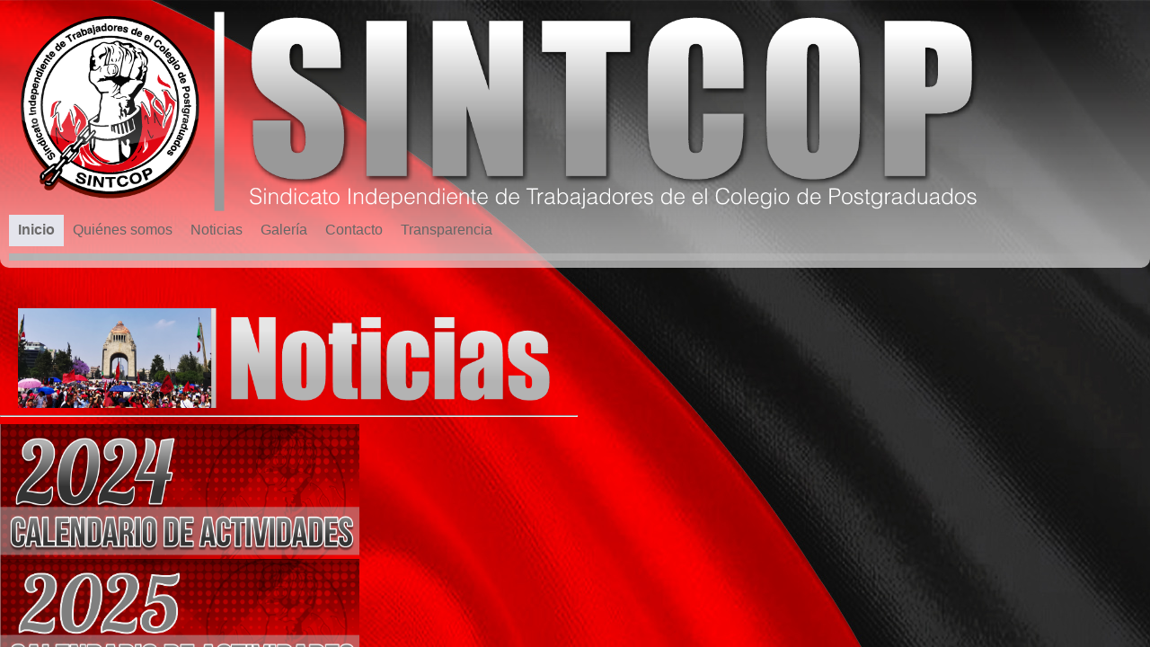

--- FILE ---
content_type: text/html
request_url: http://www.sintcop.org/home/
body_size: 3183
content:
<!DOCTYPE html PUBLIC "-//W3C//DTD XHTML 1.0 Transitional//EN" "http://www.w3.org/TR/xhtml1/DTD/xhtml1-transitional.dtd">
<html lang="es-ES" xml:lang="es-ES" xmlns="http://www.w3.org/1999/xhtml">
<head><meta charset="utf-8">
	<title>Inicio - SINTCOP</title>
	<meta name="description" content="Sindicato Independiente de Trabajadores del Colegio de Postgraduados" /><meta name="keywords" content="sindicato,texcoco, mexico, colpos, colegio de postgraduados, político, partido político, elecciones, programa, líder, gobierno, régimen, liberal, demócrata, democracia" /><meta name="generator" content="Parallels Web Presence Builder 11.0.14" />
	<link href="../css/style.css?template=generic" rel="stylesheet" type="text/css" /><!--[if IE 7]>
		<link rel="stylesheet" type="text/css" href="../css/ie7.css?template=generic" />
	<![endif]--><script language="JavaScript" type="text/javascript" src="../js/style-fix.js"></script><script language="JavaScript" type="text/javascript" src="../js/css_browser_selector.js"></script>
	<link href="../css/header-cd149f47-4800-c111-140b-eda7d434d7bb.css?template=generic" rel="stylesheet" type="text/css" />
	<link href="../css/navigation-2b093d6a-c717-3b8a-2579-fa9039654e66.css?template=generic" rel="stylesheet" type="text/css" /><!--[if IE]><style type="text/css">.background19-white{filter: progid:DXImageTransform.Microsoft.AlphaImageLoader(src="../images/background19-white.png?template=generic",sizingmethod=scale,enabled=true);} </style><![endif]-->
	<style type="text/css">body{background-image: url("..//attachments/Background/wallapaperrojinegro.jpg?1491341884");background-position: top center;background-repeat:no-repeat;}
	</style>
	<style type="text/css">#watermark {-webkit-border-radius:10px 10px 10px 10px;-moz-border-radius:10px 10px 10px 10px;border-radius:10px 10px 10px 10px;}
.content {-webkit-border-radius:10px 10px 10px 10px;-moz-border-radius:10px 10px 10px 10px;border-radius:10px 10px 10px 10px;}
.column1 {-webkit-border-radius:10px 10px 10px 10px;-moz-border-radius:10px 10px 10px 10px;border-radius:10px 10px 10px 10px;}
.column2 {-webkit-border-radius:10px 10px 10px 10px;-moz-border-radius:10px 10px 10px 10px;border-radius:10px 10px 10px 10px;}
.header {-webkit-border-radius:0 0 10px 10px;-moz-border-radius:0 0 10px 10px;border-radius:0 0 10px 10px;}
.footer {-webkit-border-radius:10px 10px 10px 10px;-moz-border-radius:10px 10px 10px 10px;border-radius:10px 10px 10px 10px;}
#content .container-content-inner {padding-bottom: 10px}
#content .container-content-inner {padding-top: 10px}
#column1 .container-content-inner {padding-bottom: 10px}
#column1 .container-content-inner {padding-top: 10px}
#column2 .container-content-inner {padding-bottom: 10px}
#column2 .container-content-inner {padding-top: 10px}
#header .widget-header:last-child .widget-content{-webkit-border-bottom-right-radius: 10px;-moz-border-radius-bottomright: 10px;border-bottom-right-radius: 10px;-webkit-border-bottom-left-radius: 10px;-moz-border-radius-bottomleft: 10px;border-bottom-left-radius: 10px;}
#header .widget-navigation .widget-content {padding-right: 10px}
#header .widget-navigation .widget-content {padding-left: 10px}
#footer .widget-navigation .widget-content {padding-right: 10px}
#footer .widget-navigation .widget-content {padding-left: 10px}
	</style>
	<script type="text/javascript" src="../components/jquery/jquery.min.js?ac=11.0.14_2013012919"></script><script type="text/javascript" src="../js/helpers.js?ac=11.0.14_2013012919"></script><!--[if IE]>
	<meta http-equiv="Expires" content="Thu, 01 Dec 1994 16:00:00 GMT" />
<![endif]-->
	<link href="../favicon.ico?1491341884" rel="shortcut icon" /><script type="text/javascript">var siteBuilderJs = jQuery.noConflict(true);</script><script type="text/javascript">siteBuilderJs.startFixHeightColumns();</script>
</head>
<body class="background-custom" id="template">
<div class="site-frame">
<div class="container-content external-border-none " id="wrapper">
<div class="external-top">
<div>
<div>
<div>
<div></div>
</div>
</div>
</div>
</div>

<div class="external-side-left">
<div class="external-side-left-top">
<div class="external-side-left-bottom">
<div class="external-side-right">
<div class="external-side-right-top">
<div class="external-side-right-bottom">
<div class="pageContentText  border-none" id="watermark">
<div class="container-content" id="watermark-content">
<div id="layout">
<div class="header background19-white background border-none" id="header">
<div class="top" id="header-top">
<div>
<div></div>
</div>
</div>

<div class="side" id="header-side">
<div class="side2" id="header-side2">
<div class="container-content">
<div id="header-content">
<div class="container-content-inner" id="header-content-inner">
<div class="widget widget-header" id="widget-cd149f47-4800-c111-140b-eda7d434d7bb">
<div class="widget-content"><img alt="" class="header-image" src="../attachments/Header/copete sin fondo-02.png?template=generic" /></div>
</div>

<div class="widget widget-navigation" id="widget-2b093d6a-c717-3b8a-2579-fa9039654e66">
<div class="widget-content">
<ul class="navigation" id="navigation-2b093d6a-c717-3b8a-2579-fa9039654e66">
	<li class="selected"><a href="../home/"><span class="navigation-item-bullet">&gt;</span> <span class="navigation-item-text">Inicio</span> </a></li>
	<li class="navigation-item-expand"><a href="../about-us/"><span class="navigation-item-bullet">&gt;</span> <span class="navigation-item-text">Qui&eacute;nes somos</span> </a>
	<ul>
		<li><a href="../about-us/comite-ejecutivo/"><span class="navigation-item-bullet">&gt;</span> <span class="navigation-item-text">Comit&eacute; Ejecutivo</span> </a></li>
		<li><a href="../about-us/contrato-colectivo/"><span class="navigation-item-bullet">&gt;</span> <span class="navigation-item-text">Contrato Colectivo</span> </a></li>
		<li><a href="../about-us/estatutos/"><span class="navigation-item-bullet">&gt;</span> <span class="navigation-item-text">Estatutos</span> </a></li>
		<li><a href="../about-us/reglamentos/"><span class="navigation-item-bullet">&gt;</span> <span class="navigation-item-text">Reglamentos</span> </a></li>
	</ul>
	</li>
	<li class="navigation-item-expand"><a href="../noticias/"><span class="navigation-item-bullet">&gt;</span> <span class="navigation-item-text">Noticias</span> </a>
	<ul>
		<li><a href="../noticias/eventos/"><span class="navigation-item-bullet">&gt;</span> <span class="navigation-item-text">Eventos</span> </a></li>
		<li><a href="../noticias/co/"><span class="navigation-item-bullet">&gt;</span> <span class="navigation-item-text">Consigna</span> </a></li>
		<li><a href="../noticias/boletines/"><span class="navigation-item-bullet">&gt;</span> <span class="navigation-item-text">Boletines</span> </a></li>
	</ul>
	</li>
	<li class="navigation-item-expand"><a href="../galeria/"><span class="navigation-item-bullet">&gt;</span> <span class="navigation-item-text">Galer&iacute;a</span> </a>
	<ul>
		<li><a href="../galeria/movilizaciones/"><span class="navigation-item-bullet">&gt;</span> <span class="navigation-item-text">Movilizaciones</span> </a></li>
		<li><a href="../galeria/eventos/"><span class="navigation-item-bullet">&gt;</span> <span class="navigation-item-text">Eventos</span> </a></li>
	</ul>
	</li>
	<li><a href="../contacto/"><span class="navigation-item-bullet">&gt;</span> <span class="navigation-item-text">Contacto</span> </a></li>
	<li><a href="../transparencia/"><span class="navigation-item-bullet">&gt;</span> <span class="navigation-item-text">Transparencia</span> </a></li>
</ul>
</div>
</div>

<div class="widget widget-text" id="widget-67b1980e-a0bb-7879-42b7-d172c79024e5">
<div class="widget-content">
<p><img alt="" height="8" id="mce-3532" src="../attachments/Image/linea-02_1.png?1477423505551" style="margin-right: auto; margin-left: auto; display: block;" width="1281" /></p>

<p style="text-align: center;"></p>

<p style="text-align: center;"></p>

<p style="text-align: center;"></p>

<p style="text-align: center;"></p>

<p style="text-align: center;"></p>

<p style="text-align: center;"></p>
</div>
</div>
</div>
</div>
</div>
</div>
</div>
</div>

<div id="columns">
<div class="content border-none" id="content">
<div class="side" id="content-side">
<div class="side2" id="content-side2">
<div class="container-content">
<div id="content-content">
<div class="container-content-inner" id="content-content-inner">
<div class="widget widget-pagecontent" id="widget-70b5ce22-f166-9b9f-68c2-e282cf8d4fd6">
<div class="widget-content">
<p></p>

<table align="center" cellspacing="20" class="widget-columns-table">
	<tbody>
		<tr>
			<td class="widget-columns-column" style="width: 50.25%">
			<p><img alt="" src="/attachments/Image/noticias-03.png" style="width: 600px; height: 111px; float: left; margin-left: 20px; margin-right: 20px;" /></p>

			<p></p>

			<p></p>

			<p></p>
			</td>
			<td class="widget-columns-split widget-columns-column">&nbsp;&nbsp; &nbsp; &nbsp;</td>
			<td class="widget-columns-column" style="width: 49.75%"></td>
		</tr>
		<tr>
			<td class="widget-columns-column" style="width: 50.25%">
			<p></p>

			<hr />
			<div style="page-break-after: always"><span style="display: none;">&nbsp;</span></div>

			<div class="embededContent oembed-provider-"></div>

			<p style="text-align: right;"><a href="/data/documents/calendario actividades 2023.pdf"><img alt="" src="/data/imagenes/calendaro de actividades 2023.png" style="width: 400px; height: 150px; float: left;" /></a></p>
			
			<p style="text-align: right;"><a href="/data/documents/Calendario de Actividades CP 2025.png"><img alt="" src="/data/documents/Calendario Actividades 2025.png" style="width: 400px; height: 150p; float: left;" /></a></p>

			<p></p>

			<p></p>

			<p></p>

			<p></p>

			<p></p>

			<p></p>

			<p></p>

			<p></p>

			<p></p>
			</td>
			<td class="widget-columns-split widget-columns-column"></td>
			<td class="widget-columns-column" dir="rtl" style="width: 49.75%;">
			<p></p>
			</td>
		</tr>
		<tr>
			<td class="widget-columns-column" style="width: 50.25%">
			<p style="text-align: center;"></p>

			<p></p>

			<p></p>

			<p></p>

			<p></p>

			<p style="text-align: center;"></p>
			</td>
			<td class="widget-columns-split widget-columns-column">
			<p></p>
			</td>
			<td class="widget-columns-column" style="width: 49.75%"></td>
		</tr>
		<tr>
			<td class="widget-columns-column" style="width: 50.25%">
			<hr />
			<p></p>
			</td>
			<td class="widget-columns-split widget-columns-column"></td>
			<td class="widget-columns-column" style="width: 49.75%"></td>
		</tr>
	</tbody>
</table>

<div id="columns">
<div class="content border-none" id="content">
<div class="side" id="content-side">
<div class="side2" id="content-side2">
<div class="container-content">
<div id="content-content">
<div class="container-content-inner" id="content-content-inner">
<div class="widget widget-pagecontent" id="widget-70b5ce22-f166-9b9f-68c2-e282cf8d4fd6">
<div class="widget-content">
<table class="widget-columns-table">
	<tbody>
		<tr>
			<td class="widget-columns-column" style="width: 50.25%">
			<div class="widget widget-text" id="widget-3c63c215-815d-996c-dc94-690e1cd2b6cb">
			<div class="widget-content"></div>

			<p></p>

			<p></p>

			<p></p>

			<p></p>
			</div>
			</td>
			<td class="widget-columns-split widget-columns-column">
			<p></p>

			<p></p>

			<p></p>
			</td>
			<td class="widget-columns-column" style="width: 49.75%">
			<div class="widget widget-text" id="widget-30ed8986-047e-b3e1-e3f5-236355ea8c21">
			<div class="widget-content"></div>
			</div>

			<div class="widget widget-text" id="widget-9df53c55-51c8-1d52-bbd2-809e1467ddae">
			<div class="widget-content">
			<p></p>

			<p></p>
			</div>
			</div>
			</td>
		</tr>
		<tr>
			<td class="widget-columns-column" style="width: 50.25%">
			<div class="embededContent oembed-provider-"></div>

			<div class="embededContent oembed-provider-"></div>

			<p></p>
			</td>
			<td class="widget-columns-split widget-columns-column"></td>
			<td class="widget-columns-column" style="width: 49.75%"></td>
		</tr>
	</tbody>
</table>

<div id="columns">
<div class="content border-none" id="content">
<div class="side" id="content-side">
<div class="side2" id="content-side2">
<div class="container-content">
<div id="content-content">
<div class="container-content-inner" id="content-content-inner">
<div class="widget widget-pagecontent" id="widget-70b5ce22-f166-9b9f-68c2-e282cf8d4fd6">
<div class="widget-content">
<table class="widget-columns-table">
	<tbody>
		<tr>
			<td class="widget-columns-column" style="width: 50.25%">
			<div class="widget widget-text" id="widget-3c63c215-815d-996c-dc94-690e1cd2b6cb">
			<div class="widget-content"><a href="http://sintcop.org/data/documents/AVISO DE PRIVACIADAD SINTCOP INTEGRAL.pdf"><span style="color:#FFFFFF;">Aviso de Privacidad</span></a></div>

			<p><a href="http://consultapublicamx.inai.org.mx:8080/vut-web/?idSujetoObigadoParametro=381&amp;idEntidadParametro=33&amp;idSectorParametro=20" target="_blank"><img alt="" src="/data/imagenes/logos transparencia_Mesa de trabajo 1.png" style="width: 365px; height: 106px;" /></a>&nbsp;<a href="https://www.plataformadetransparencia.org.mx/" target="_blank"><img alt="" src="/data/imagenes/logos transparencia-02.png" style="width: 365px; height: 106px;" /></a></p>

			<div style="page-break-after: always"><span style="display: none;">&nbsp;</span></div>

			<p><a href="/PADA/index.html" target="_blank"><img alt="" src="/home/pada-01.png" style="width: 365px; height: 106px;" /></a></p>

			<p></p>

			<p></p>

			<p></p>
			</div>
			</td>
			<td class="widget-columns-split widget-columns-column"></td>
			<td class="widget-columns-column" style="width: 49.75%">
			<div class="widget widget-text" id="widget-30ed8986-047e-b3e1-e3f5-236355ea8c21">
			<div class="widget-content"></div>
			</div>

			<div class="widget widget-text" id="widget-f3d002c3-c38f-b1a4-0b31-4198cb6d01f9">
			<div class="widget-content"></div>
			</div>

			<p></p>

			<div class="widget widget-text" id="widget-9df53c55-51c8-1d52-bbd2-809e1467ddae">
			<p></p>

			<div class="widget-content">
			<p></p>

			<p></p>

			<p></p>

			<p></p>

			<p></p>

			<p></p>

			<p></p>

			<p></p>
			</div>
			</div>
			</td>
		</tr>
	</tbody>
</table>

<p></p>

<p></p>

<p></p>

<p></p>

<p></p>

<p></p>

<p></p>

<p></p>

<p></p>

<p></p>

<p></p>
</div>
</div>
</div>

<p></p>
</div>

<p></p>
</div>

<p></p>
</div>
</div>

<p></p>

<div class="bottom" id="content-bottom">
<p></p>

<div>
<p></p>
</div>

<p></p>

<p></p>
</div>

<p></p>
</div>
</div>
</div>

<div id="footer-wrapper">
<div class="footer border-none" id="footer">
<div class="top" id="footer-top">
<div>
<div></div>
</div>
</div>

<div class="side" id="footer-side">
<div class="side2" id="footer-side2">
<div class="container-content">
<div id="footer-content">
<div class="container-content-inner" id="footer-content-inner">
<div class="widget widget-text" id="widget-3587b745-95a6-d065-3b87-27f316d90ec2">
<div class="widget-content">
<p style="text-align: center;">&copy; 2025. SINTCOP. Todos los derechos reservados.</p>
</div>
</div>
</div>
</div>
</div>
</div>
</div>

<div class="bottom" id="footer-bottom">
<div>
<div></div>
</div>
</div>
</div>
</div>
</div>
</div>
</div>
</div>
</div>
</div>
</div>
</div>

<div class="external-bottom">
<div>
<div>
<div>
<div></div>
</div>
</div>
</div>
</div>
</div>
</div>

<p></p>
<script type="text/javascript" src="../js/anti_cache.js?ac=11.0.14_2013012919"></script></div>
</div>
</div>
</div>
</div>
</div>
</div>
</div>
</div>
</div>
</div>
</div>
</div>
</div>
</div>
</div>
</div>
</div>
</body>
</html>

--- FILE ---
content_type: text/css
request_url: http://www.sintcop.org/css/style.css?template=generic
body_size: 6082
content:
/* Layout
------------------------------------------------------------------------------ */

.mobile #wrapper {
	min-width: 100%;
	width: 100%;
}

.mobile .external-top,
.mobile .external-bottom {
	display: none;
}

.mobile #wrapper .external-side-right-top,
.mobile #wrapper .external-side-left-top,
.mobile #wrapper .external-side-left,
.mobile #wrapper .external-side-right,
.mobile #wrapper .external-side-right-bottom,
.mobile #wrapper .external-side-left-bottom {
	background: none;
	padding: 0;
}

.mobile #layout {
	padding: 0;
}

.mobile #columns {
	padding-left: 0;
	padding-right: 0;
}

.mobile #column1,
.mobile #column2 {
	border-radius: 0;
	float: none;
	width: 100%;
}

.mobile #column1-content,
.mobile #column2-content,
.mobile #content-content {
	min-height: 0;
}

.mobile #content {
	margin-left: 0;
	margin-right: 0;
}

.mobile #header, .mobile #footer {
	margin: 0;
}

/* Widgets
------------------------------------------------------------------------------ */

/* Header */
.mobile .header-image {
	max-width: 100%;
}

/* Video */
.mobile .widget-video .widget-content iframe {
	height: auto;
	max-width: 100%;
}

/* Text */
.mobile .widget-text img {
	height: auto;
	max-width: 100%;
	width: auto;
}

/* Image Gallery */
.mobile #thumb,
.mobile #view-tools,
.mobile #view-counter,
.mobile #view-details {
	display: none;
}/* = ExtJs styles =
------------------------------------------------------------------------------ */

/*  don't change for compatibility with editor */
html, body, div, dl, dt, dd, ul, ol, li, h1, h2, h3, h4, h5, h6, pre, form, fieldset, input, p, blockquote, th, td {
	margin: 0;
	padding: 0;
}

img, body, html {
	border: 0;
}

address, caption, cite, code, dfn, em, strong, th, var {
	font-style: normal;
	font-weight: normal;
}

ol, ul {
	list-style: none;
}

caption, th {
	text-align: left;
}

h1, h2, h3, h4, h5, h6 {
	font-size: 100%;
}

q:before, q:after {
	content: '';
}

/* = Defaults =
------------------------------------------------------------------------------ */

html, body {
	height: 100%;
	overflow: hidden;
}

html.mobile, .mobile body {
	height: auto;
	overflow: visible;
}

@media print {
	html, body {
		height: auto;
		overflow: visible;
	}
}

a img {
	border: 0;
}

input {
	margin: 0;
	padding: 0;
}

table, caption, tbody, tfoot, thead, tr, th, td {
	outline: 0;
	font-size: 100.01%;
}

table {
	border-collapse: collapse;
	border-spacing: 0;
}

:focus {
	outline: 0;
}

.clearfix {
	display: inline-block;
}

.clearfix:after {
	content: ".";
	display: block;
	height: 0;
	clear: both;
	visibility: hidden;
}

.clearfix {
	display: block;
}

* html .clearfix {
	height: 1%;
}

/* Button */
.button {
	height: 24px;
	border: 0;
	cursor: default;
}

.button .l, .button .r {
	width: 5px;
	background-repeat: no-repeat;
}

.button .l {
	background-image: url('../images/button/button-l.png?template=generic');
}

.button .r {
	background-image: url('../images/button/button-r.png?template=generic');
}

.button .m {
	color: #212121;
	font: 11px Tahoma, sans-serif;
	background-image: url('../images/button/button-bg.png?template=generic');
}

.button .m i {
	display: none;
	padding-left: 21px;
	background-position: top center;
	background-repeat: no-repeat;
	line-height: 16px;
}

.button-hover .l {
	background-image: url('../images/button/button-hl.png?template=generic');
}

.button-hover .r {
	background-image: url('../images/button/button-hr.png?template=generic');
}

.button-hover .m {
	background-image: url('../images/button/button-hbg.png?template=generic');
}

.button-active .l {
	background-image: url('../images/button/button-al.png?template=generic');
}

.button-active .r {
	background-image: url('../images/button/button-ar.png?template=generic');
}

.button-active .m {
	background-image: url('../images/button/button-abg.png?template=generic');
}

.remove-button .m i {
	display: inline;
	background-image: url('../images/icons/delete-icon.png?template=generic');
}

.fullsize-button .m i {
	display: inline;
	background-image: url('../images/icons/fullsize-icon.png?template=generic');
	padding-left: 17px;
}

/* List */
.pageContentText {
	line-height: 1.42;
}

.pageContentText li {
	display: list-item;
}

.pageContentText ul, .pageContentText ol {
	margin: 1.12em 0 1.12em 20px;
	padding-left: 20px;
}

.pageContentText ul {
	list-style-type: disc;
}

.pageContentText ul ul {
	list-style-type: circle;
}

.pageContentText ul ul ul {
	list-style-type: square;
}

.pageContentText ol {
	list-style-type: decimal;
}

.pageContentText ol ul, .pageContentText ul ol, .pageContentText ul ul, .pageContentText ol ol {
	margin-top: 0;
	margin-bottom: 0;
}

.pageContentText strong, .pageContentText strong * {
	font-weight: bolder;
}

.pageContentText em, .pageContentText em *, .pageContentText address, .pageContentText address * {
	font-style: italic;
}

.pageContentText .x-btn em, .pageContentText .x-btn em * {
	font-style: normal;
}

/* Heading */
.pageContentText h1 {
	margin: 0;
	padding: .335em 0;
}

.pageContentText h2 {
	margin: 0;
	padding: .375em 0;
}

.pageContentText h3 {
	font-size: 1.17em;
	margin: 0;
	padding: .415em 0;
}

.pageContentText h4, .pageContentText p, .pageContentText blockquote {
	margin: .56em 0;
	padding: 0;
}

.pageContentText h5 {
	font-size: .83em;
	margin: 0;
	padding: .75em 0;
}

.pageContentText h6 {
	font-size: .75em;
	margin: 0;
	padding: .835em 0;
}

/* Table */
.table {
	width: 100%;
	border: 1px solid #808080;
	border-collapse: collapse;
}

.table td {
	border: 1px solid #808080;
	padding: 3px 5px;
}

.pageContentText table {
	font-size: 1em;
	border-collapse: collapse;
	border-spacing: 0;
}

.pageContentText td {
	min-width: 5px;
	padding: 0.1em 0.2em;
}

/* Usability improvement: after insert user can type in every cell of a table */
.pageContentText pre {
	margin: 1em 0;
}

.pageContentText .cleared {
	height: 0;
	line-height: 0;
	font-size: 0;
}

/* Noscript*/
.noscript-warning {
	font: 11px Tahoma, sans-serif;
	color: #6f4f21;
	border: 2px solid #fff;
	-webkit-border-radius: 7px;
	-moz-border-radius: 7px;
	border-radius: 7px;
}

.noscript-warning-inner {
	padding: 0 10px;
	background: #fffec2 url('../images/noscript-warning-bg.png?template=generic') top left repeat-x;
	border: 1px solid #ffb400;
	-webkit-border-radius: 7px;
	-moz-border-radius: 7px;
	border-radius: 7px;
}

.noscript-warning-icon {
	background: transparent url('../images/icons/noscript-warning-icon.png?template=generic') left center no-repeat;
	padding: 8px 0 8px 21px;
}

.noscript-warning a {
	color: #3779ce;
}

/* Form */
.form-item, .form-note {
	margin-bottom: 10px;
}

.form-item .form-item-label {
	display: block;
}

.form-item textarea {
	overflow: auto;
}

.form-item input.error, .form-item textarea.error {
	background-color: #fcc;
}

.form-item label.error {
	padding: 0 0 0 17px;
	background: transparent url('../images/red-warn-small.png?template=generic') 2px 2px no-repeat;
}

.form-item .form-item-textfield, .form-item .form-item-textarea {
	width: 100%;
	box-sizing: border-box;
	-moz-box-sizing: border-box;
	-webkit-box-sizing: border-box;
	-ms-box-sizing: border-box;
}

.form-item .form-item-textarea {
	height: 100px;
}

.form-item .form-item-captcha img {
	display: block;
	margin: 5px 0;
	width: 120px;
	height: 60px;
}

.form-item .form-item-captcha a {
	text-decoration: none;
	border-bottom: 1px dashed;
}

/* Decorations */
.background {
	background-position: top left;
	background-repeat: no-repeat;
	background-size: 100% 100%;
	-o-background-size: 100% 100%;
	-webkit-background-size: 100% 100%;
	-khtml-background-size: 100% 100%;
	-moz-background-size: 100% 100%;
	zoom: 1;
}

.ff3_5 .background, .ie .background {
	background-image: none !important;
}

.ie .background a {
	position: relative;
}

.background-custom {
	background-size: auto;
	-o-background-size: auto;
	-webkit-background-size: auto;
	-khtml-background-size: auto;
	-moz-background-size: auto;
}

.external-top, .external-bottom {
	background-repeat: no-repeat;
}

.external-top div, .external-bottom div {
	background-position: top right;
	background-repeat: no-repeat;
}

.external-top div div, .external-bottom div div {
	background-position: top left;
	background-repeat: no-repeat;
}

.external-top div div div, .external-bottom div div div {
	background-position: top right;
	background-repeat: no-repeat;
}

.external-top div div div div, .external-bottom div div div div {
	background-position: top left;
	background-repeat: repeat-x;
}

.external-side-left, .external-side-right {
	background-repeat: repeat-y;
}

.external-side-left-top, .external-side-left-bottom, .external-side-right-top, .external-side-right-bottom {
	background-repeat: no-repeat;
}

.external-side-left-bottom {
	background-position: bottom left;
}

.external-side-right, .external-side-right-top {
	background-position: top right;
}

.external-side-right-bottom {
	background-position: bottom right;
}

/* = Layout =
------------------------------------------------------------------------------ */

.site-frame {
	position: relative;
	width: 100%;
	height: 100%;
	overflow: auto;
}

#wrapper {
	margin: auto;
}

#layout {
	margin: auto;
}

#header {
	margin: auto;
}

#header-top {
	background-position: top left;
	background-repeat: no-repeat;
}

#header-top div {
	background-position: top right;
	background-repeat: no-repeat;
}

#header-top div div {
	padding: 0;
	background-repeat: repeat-x;
}

#header-side {
	background-repeat: repeat-y;
}

#header-side2 {
	background-position: top right;
	background-repeat: repeat-y;
}

#header-bottom {
	background-position: bottom left;
	background-repeat: no-repeat;
}

#header-bottom div {
	background-position: bottom right;
	background-repeat: no-repeat;
}

#header-bottom div div {
	padding: 0;
	background-position: bottom;
	background-repeat: repeat-x;
}

#header-content {
	background-position: center right;
	background-repeat: no-repeat;
	position: relative;
}

#columns {
	zoom: 1;
	-webkit-box-sizing: border-box;
	-moz-box-sizing: border-box;
	box-sizing: border-box;
}

#columns:after {
	content: ' ';
	clear: both;
	display: block;
	width: 0;
	height: 0;
	overflow: hidden;
	font-size: 0;
}

#column1-top {
	background-position: top left;
	background-repeat: no-repeat;
}

#column1-top div {
	background-position: top right;
	background-repeat: no-repeat;
}

#column1-top div div {
	padding: 0;
	background-repeat: repeat-x;
}

#column1-side {
	background-repeat: repeat-y;
}

#column1-side2 {
	background-position: top right;
	background-repeat: repeat-y;
}

#column1-bottom {
	background-position: bottom left;
	background-repeat: no-repeat;
}

#column1-bottom div {
	background-position: bottom right;
	background-repeat: no-repeat;
}

#column1-bottom div div {
	padding: 0;
	background-position: bottom;
	background-repeat: repeat-x;
}

#column2-top {
	background-position: top left;
	background-repeat: no-repeat;
}

#column2-top div {
	background-position: top right;
	background-repeat: no-repeat;
}

#column2-top div div {
	padding: 0;
	background-repeat: repeat-x;
}

#column2-side {
	background-repeat: repeat-y;
}

#column2-side2 {
	background-position: top right;
	background-repeat: repeat-y;
}

#column2-bottom {
	background-position: bottom left;
	background-repeat: no-repeat;
}

#column2-bottom div {
	background-position: bottom right;
	background-repeat: no-repeat;
}

#column2-bottom div div {
	padding: 0;
	background-position: bottom;
	background-repeat: repeat-x;
}

#content-top {
	background-position: top left;
	background-repeat: no-repeat;
}

#content-top div {
	background-position: top right;
	background-repeat: no-repeat;
}

#content-top div div {
	padding: 0;
	background-repeat: repeat-x;
}

#content-side {
	background-repeat: repeat-y;
}

#content-side2 {
	background-position: top right;
	background-repeat: repeat-y;
}

#content-bottom {
	background-position: bottom left;
	background-repeat: no-repeat;
}

#content-bottom div {
	background-position: bottom right;
	background-repeat: no-repeat;
}

#content-bottom div div {
	padding: 0;
	background-position: bottom;
	background-repeat: repeat-x;
}

#footer-wrapper, #footer {
	margin: auto;
}

#footer-top {
	background-position: top left;
	background-repeat: no-repeat;
}

#footer-top div {
	background-position: top right;
	background-repeat: no-repeat;
}

#footer-top div div {
	padding: 0;
	background-repeat: repeat-x;
}

#footer-side {
	background-repeat: repeat-y;
}

#footer-side2 {
	background-position: top right;
	background-repeat: repeat-y;
}

#footer-bottom {
	background-position: bottom left;
	background-repeat: no-repeat;
}

#footer-bottom div {
	background-position: bottom right;
	background-repeat: no-repeat;
}

#footer-bottom div div {
	padding: 0;
	background-position: bottom;
	background-repeat: repeat-x;
}

#footer-content {
	position: relative;
}

#header-content, #footer-content {
	min-height: 24px;
	height: auto !important;
	height: 24px;
}

.elastic-container {
	width: auto !important;
}

.elastic-container #columns {
	margin: auto;
}

/* = Widgets =
------------------------------------------------------------------------------ */

.widget {
	padding: 5px 10px;
}

.widget-content {
	overflow-x: hidden;
}

.widget .widget-title {
	padding-top: 0;
}

.widget-pagecontent {
	padding: 0;
}

.widget-pagecontent > .widget-content {
	overflow-x: visible;
}

/* Breadcrumbs */
.widget-breadcrumbs div {
	display: inline;
}

.widget-breadcrumbs div.widget-content {
	display: block;
}

.widget-breadcrumbs .icon, .widget-breadcrumbs .icon-with-title {
	display: inline-block;
	vertical-align: middle;
	width: 16px;
	height: 16px;
	background: transparent url("../images/home.gif?template=generic") center left no-repeat;
}

.widget-breadcrumbs .icon-with-title {
	margin: 0 5px 0 0;
}

.widget-breadcrumbs .separator, .widget-breadcrumbs .page {
	display: inline-block;
	vertical-align: middle;
}

.widget-breadcrumbs .separator {
	margin: 0 5px;
}

/* Header */
.widget-header {
	overflow: hidden;
	position: relative;
	padding: 0;
}

.widget-header .widget-content {
	zoom: 1;
}

.header-logo {
	position: absolute;
}

.header-title, .header-subtitle {
	position: absolute;
	white-space: nowrap;
}

.stroke-white {
	text-shadow: -1px -1px 0 #fff, 1px -1px 0 #fff, -1px 1px 0 #fff, 1px 1px 0 #fff;
	filter: progid:DXImageTransform.Microsoft.Glow(color = #ffffff, strength = 2);
}

.stroke-black {
	text-shadow: -1px -1px 0 #000, 1px -1px 0 #000, -1px 1px 0 #000, 1px 1px 0 #000;
	filter: progid:DXImageTransform.Microsoft.Glow(color = #000000, strength = 2);
}

/* Navigation */
.widget-navigation {
	padding: 0;
}

.widget-navigation .widget-content {
	overflow-x: visible;
}

.pageContentText .navigation, .pageContentText .navigation ul {
	margin: 0;
	padding: 0;
	list-style: none;
}

.pageContentText .navigation {
	width: 100%;
	min-height: 24px;
	letter-spacing: -1em;
	font-size: 0;
}

.pageContentText .navigation ul {
	display: none;
	position: absolute;
	left: 0;
	min-width: 100%;
	z-index: 1;
}

.pageContentText .navigation > li {
	display: inline-block;
	vertical-align: top;
	white-space: nowrap;
	letter-spacing: 0;
}

.pageContentText .navigation ul li {
	display: block;
	text-align: left;
}

.pageContentText .navigation li:hover {
	position: relative;
}

.pageContentText .navigation li.navigation-item-expand:hover > ul {
	display: block;
}

.pageContentText .navigation li a {
	display: block;
	padding: 6px 10px 7px;
	text-decoration: none;
	position: relative;
}

.pageContentText .navigation ul ul {
	display: none;
	position: absolute;
	top: 3px;
	left: 100%;
	min-width: 100%;
	margin-left: -3px;
}

.column-left {
	float: left;
}

.column-right {
	float: right;
}

.column .navigation {
	text-align: left !important;
}

.column .navigation li {
	float: none;
	display: block;
	width: auto !important;
	white-space: normal;
}

.column-left .navigation ul {
	top: 3px;
	left: 100%;
	margin-left: -3px;
	min-width: 0;
}

.column-right .navigation ul {
	top: 3px;
	left: auto;
	right: 100%;
	margin-right: -3px;
	min-width: 0;
}

.column-left .navigation ul ul {
	top: 3px;
	left: 100%;
	margin-left: -3px;
	min-width: 0;
}

.column-right .navigation ul ul {
	top: 3px;
	left: auto;
	right: 100%;
	margin-right: -3px;
	min-width: 0;
}

.column .navigation ul li {
	white-space: nowrap;
	line-height: normal !important;
}

.column .navigation li a {
	line-height: normal !important;
	word-wrap: break-word;
}

.navigation-item-bullet {
	display: none;
}

.column .navigation-item-expand > a > .navigation-item-bullet,
.navigation ul .navigation-item-expand > a > .navigation-item-bullet {
	display: block;
	position: absolute;
	right: 5px;
}

.column .navigation-item-expand > a > .navigation-item-text,
.navigation ul .navigation-item-expand > a > .navigation-item-text {
	padding-right: 10px;
}

/* Search */
.widget-search .gsc-above-wrapper-area, .widget-search .gsc-resultsbox-visible,
.widget-search .gsc-above-wrapper-area *, .widget-search .gsc-resultsbox-visible * {
	height: 0;
	width: 0;
	padding: 0;
	margin: 0;
	border: none;
}

.widget-search form.gsc-search-box {
	margin-bottom: 0;
}

.widget-search div.gsc-control {
	width: 100%;
}

.widget-search table.gsc-search-box td.gsc-input {
	width: 100%;
	padding: 0 4px 0 0;
}

.widget-search table.gsc-search-box input.gsc-input {
	width: 100%;
	margin: 0;
}

.widget-search table.gsc-search-box td.gsc-search-button {
	padding: 0 0 0 3px;
}

.widget-search table.gsc-search-box input.gsc-search-button {
	margin: 0 0 0 3px;
}

.widget-search td.gsc-clear-button {
	display: none;
}

.widget-search-active .widget {
	display: none;
}

.widget-search-active .widget-search {
	display: block;
}

.widget-search-results {
	padding: 5px 10px;
}

.widget-search-results .gsc-resultsHeader {
	display: none;
}

.widget-search-results .gs-no-results-result .gs-snippet, .widget-search-results .gs-error-result .gs-snippet {
	color: Black;
}

.widget-search #cse {
	overflow: hidden;
}

.widget-search-results .gsc-webResult:after, .widget-search-results .gsc-control-cse:after {
	content: none;
	display: block;
	height: auto;
	clear: none !important;
	visibility: hidden;
}

/* Video */
.widget-video .widget-content {
	display: block;
	text-align: center;
}

/* Text */
.widget-text {
	padding-top: 0;
	padding-bottom: 0;
	margin: 0;
}

.widget-text ul, .widget-text ol {
	overflow: hidden;
}

/* Eshop */
.column .widget-eshop_basket .ecwid-minicart {
	display: block;
	margin: 0 auto;
}

.widget-eshop_catalog div.ecwid-results-topPanel div {
	white-space: normal;
}

/* Commenting */
#dsq-global-toolbar, #dsq-account-dropdown, #dsq-subscribe {
	display: none !important;
}

#dsq-content.clearfix:after {
	display: none;
}

* html #dsq-content.clearfix {
	height: auto;
}

.widget-commenting .dsq-reply {
	margin-top: 0;
}

/* Blog */
.widget-blog .widget-blog_post {
	padding: 0 10px 10px;
}

.widget-blog > .widget-content {
	overflow-x: visible;
}

.widget-blog_post .widget {
	padding: 0;
}

.widget-blog_post > .widget-content {
	overflow-x: visible;
}

.widget-blog .widget-blog-links, .widget-blog_post .widget-blog_post-links {
	text-align: center;
}

.widget-blog .widget-blog-links {
	margin: 0 auto;
}

.widget-blog_post .widget-blog_post-content {
	padding: 5px 0;
}

.widget-blog_post .widget-blog_post-links-readmore {
	text-align: left;
}

.widget-blog .widget-blog_post {
	margin-bottom: 20px;
	background: transparent url('../images/darker.png?template=generic') 0 0 repeat;
}

.widget-blog_post-created em {
	display: inline-block;
	font-style: normal;
}

/* Columns */
.widget-columns {
	margin: 2px 0;
	padding: 0;
}

.widget-columns > div.widget-content {
	overflow-x: visible;
}

.widget-columns-table {
	width: 100%;
	table-layout: fixed;
}

.widget-columns-column {
	vertical-align: top;
}

td.widget-columns-column {
	padding: 0;
}

.widget-columns-table td.widget-columns-split {
	border: 0;
	min-width: 2px;
	width: 2px;
	padding: 0;
	margin: 0;
}

/* Pagination */
.pagination {
	font-size: 85%;
	line-height: 1.52;
	margin: 10px auto 0 auto;
}

.pagination .pagination-prev {
	padding-right: 20px;
}

.pagination .pagination-next {
	padding-left: 15px;
}.separators9-horizontal {
	height: 24px;
	background-image: url("../images/separator9.png?template=generic");
}

.separators9-vertical {
	width: 16px;
	background-image: url("../images/separator9.png?template=generic");
}.separators2-horizontal {
	height: 10px;
	background-image: url("../images/separator2.png?template=generic");
}

.separators2-vertical {
	width: 10px;
	background-image: url("../images/separator2.png?template=generic");
}.separators7-horizontal {
	height: 16px;
	background-image: url("../images/separator7.png?template=generic");
}

.separators7-vertical {
	width: 16px;
	background-image: url("../images/separator7.png?template=generic");
}.separators5-horizontal {
	height: 1px;
	background-image: url("../images/separator5.png?template=generic");
}

.separators5-vertical {
	width: 1px;
	background-image: url("../images/separator5.png?template=generic");
}.separators10-horizontal {
	height: 10px;
	background-image: url("../images/separator10.png?template=generic");
}

.separators10-vertical {
	width: 10px;
	background-image: url("../images/separator10.png?template=generic");
}.separators3-horizontal {
	height: 16px;
	background-image: url("../images/separator3.png?template=generic");
}

.separators3-vertical {
	width: 16px;
	background-image: url("../images/separator3.png?template=generic");
}.separators8-horizontal {
	height: 18px;
	background-image: url("../images/separator8.png?template=generic");
}

.separators8-vertical {
	width: 18px;
	background-image: url("../images/separator8.png?template=generic");
}.separators1-horizontal {
	height: 1px;
	background-image: url("../images/separator1.png?template=generic");
}

.separators1-vertical {
	width: 1px;
	background-image: url("../images/separator1.png?template=generic");
}.separators6-horizontal {
	height: 10px;
	background-image: url("../images/separator6.png?template=generic");
}

.separators6-vertical {
	width: 10px;
	background-image: url("../images/separator6.png?template=generic");
}.separators4-horizontal {
	height: 16px;
	background-image: url("../images/separator4.png?template=generic");
}

.separators4-vertical {
	width: 16px;
	background-image: url("../images/separator4.png?template=generic");
}.background12-white {
	background-image: url('../images/background12-white.png?template=generic');
}
.background10-black {
	background-image: url('../images/background10-black.png?template=generic');
}.background13-black {
	background-image: url('../images/background13-black.png?template=generic');
}
.background14-white {
	background-image: url('../images/background14-white.png?template=generic');
}
.background3-white {
	background-image: url('../images/background3-white.png?template=generic');
}
.background15-white {
	background-image: url('../images/background15-white.png?template=generic');
}
.background11-black {
	background-image: url('../images/background11-black.png?template=generic');
}
.background24-white {
	background-image: url('../images/background24-white.png?template=generic');
}
.background6-black {
	background-image: url('../images/background6-black.png?template=generic');
}
.background22-black {
	background-image: url('../images/background22-black.png?template=generic');
}
.background24-black {
	background-image: url('../images/background24-black.png?template=generic');
}
.background8-white {
	background-image: url('../images/background8-white.png?template=generic');
}
.background8-black {
	background-image: url('../images/background8-black.png?template=generic');
}
.background4-black {
	background-image: url('../images/background4-black.png?template=generic');
}
.background15-black {
	background-image: url('../images/background15-black.png?template=generic');
}
.background20-black {
	background-image: url('../images/background20-black.png?template=generic');
}
.background3-black {
	background-image: url('../images/background3-black.png?template=generic');
}
.background7-white {
	background-image: url('../images/background7-white.png?template=generic');
}
.background19-black {
	background-image: url('../images/background19-black.png?template=generic');
}
.background21-black {
	background-image: url('../images/background21-black.png?template=generic');
}
.background9-black {
	background-image: url('../images/background9-black.png?template=generic');
}
.background23-black {
	background-image: url('../images/background23-black.png?template=generic');
}
.background2-black {
	background-image: url('../images/background2-black.png?template=generic');
}
.background10-white {
	background-image: url('../images/background10-white.png?template=generic');
}
.background11-white {
	background-image: url('../images/background11-white.png?template=generic');
}
.background21-white {
	background-image: url('../images/background21-white.png?template=generic');
}
.background4-white {
	background-image: url('../images/background4-white.png?template=generic');
}
.background16-white {
	background-image: url('../images/background16-white.png?template=generic');
}
.background13-white {
	background-image: url('../images/background13-white.png?template=generic');
}
.background14-black {
	background-image: url('../images/background14-black.png?template=generic');
}
.background17-black {
	background-image: url('../images/background17-black.png?template=generic');
}
.background12-black {
	background-image: url('../images/background12-black.png?template=generic');
}
.background18-black {
	background-image: url('../images/background18-black.png?template=generic');
}
.background23-white {
	background-image: url('../images/background23-white.png?template=generic');
}
.background2-white {
	background-image: url('../images/background2-white.png?template=generic');
}
.background17-white {
	background-image: url('../images/background17-white.png?template=generic');
}
.background20-white {
	background-image: url('../images/background20-white.png?template=generic');
}
.background18-white {
	background-image: url('../images/background18-white.png?template=generic');
}
.background6-white {
	background-image: url('../images/background6-white.png?template=generic');
}
.background9-white {
	background-image: url('../images/background9-white.png?template=generic');
}
.background25-black {
	background-image: url('../images/background25-black.png?template=generic');
}
.background7-black {
	background-image: url('../images/background7-black.png?template=generic');
}
.background5-white {
	background-image: url('../images/background5-white.png?template=generic');
}
.background25-white {
	background-image: url('../images/background25-white.png?template=generic');
}
.background16-black {
	background-image: url('../images/background16-black.png?template=generic');
}
.background19-white {
	background-image: url('../images/background19-white.png?template=generic');
}
.background5-black {
	background-image: url('../images/background5-black.png?template=generic');
}
.background22-white {
	background-image: url('../images/background22-white.png?template=generic');
}

			#wrapper {
				min-width: 100px;
				width: 1280px;
			}
			#watermark {
				min-width: none;
			}
			#layout {
				width: auto;
			}
			#header {
				margin-left: 0px;
				margin-right: 0px;
			}
			#columns {
				min-width: ;
				width: auto;
				margin: 0;
				padding-top: 20px;
				padding-bottom: 20px;
			}
			#column1 {
				display: none;
				width: 200px;
			}
			#column1-content {
				min-height: 350px;
			}
			#column2 {
				display: none;
				width: 200px;
			}
			#column2-content {
				min-height: 350px;
			}
			#content {
				margin-left: 0px;
				margin-right: 0px;
			}
			#content-content {
				min-height: 350px;
			}
			#footer-wrapper {
				width: auto;
			}
			#footer {
				margin-left: 0;
				margin-right: 0;
				width: auto;
			}
		
		.pageContentText {font-family: "Helvetica" ;font-size: 14px ;font-weight: normal;font-style: normal;}
		.pageContentText p {text-decoration: none;}
		.pageContentText h1 {font-family: "Helvetica" ;font-size: 32px ;font-weight: bold;font-style: normal;text-decoration: none;}
		.pageContentText h2 {font-family: "Helvetica" ;font-size: 22px ;font-weight: bold;font-style: normal;text-decoration: none;}
		body {background-color: #E4E4EC;}
		#watermark {background-color: transparent;}
		#header {background-color: transparent;}.header {color: #FFFFFF;}.header a {color: #33FFFF;}.header h1, .header h1 a {color: #F7F7F9;}.header h2, .header h2 a {color: #FAFAFB;}.header .navigation {background-color: transparent;}.header .navigation > li > a {color: #FFFFFF;}.header .navigation > li {background-color: transparent;}.header .navigation li.selected > a, .header .navigation li.childselected > a {color: #000000;}.header .navigation li.selected, .header .navigation li.childselected {background-color: #E4E4EC;}.header .navigation li:hover > a {color: #FFFFFF !important;}.header .navigation li:hover {background-color: #B0062A !important;}.header .navigation ul > li > a {color: #000000;}.header .navigation ul > li {background-color: #E4E4EC;}.header .navigation ul {border: 1px solid #000000;}.header .navigation ul ul{border: 1px solid #000000;}.header .widget-breadcrumbs a, .header .widget-breadcrumbs span { color: #FFFFFF; }#footer {background-color: #63636D;}.footer {color: #FFFFFF;}.footer a {color: #33FFFF;}.footer h1, .footer h1 a {color: #F7F7F9;}.footer h2, .footer h2 a {color: #FAFAFB;}.footer .navigation {background-color: transparent;}.footer .navigation > li > a {color: #FFFFFF;}.footer .navigation > li {background-color: transparent;}.footer .navigation li.selected > a, .footer .navigation li.childselected > a {color: #000000;}.footer .navigation li.selected, .footer .navigation li.childselected {background-color: #E4E4EC;}.footer .navigation li:hover > a {color: #FFFFFF !important;}.footer .navigation li:hover {background-color: #B0062A !important;}.footer .navigation ul > li > a {color: #000000;}.footer .navigation ul > li {background-color: #E4E4EC;}.footer .navigation ul {border: 1px solid #000000;}.footer .navigation ul ul{border: 1px solid #000000;}.footer .widget-breadcrumbs a, .footer .widget-breadcrumbs span { color: #FFFFFF; }#column1 {background-color: #7D7D7D;}.column1 {color: #FFFFFF;}.column1 a {color: #33FFFF;}.column1 h1, .column1 h1 a {color: #F7F7F9;}.column1 h2, .column1 h2 a {color: #FAFAFB;}.column1 .navigation {background-color: transparent;}.column1 .navigation > li > a {color: #FFFFFF;}.column1 .navigation > li {background-color: transparent;}.column1 .navigation li.selected > a, .column1 .navigation li.childselected > a {color: #000000;}.column1 .navigation li.selected, .column1 .navigation li.childselected {background-color: #E4E4EC;}.column1 .navigation li:hover > a {color: #000000 !important;}.column1 .navigation li:hover {background-color: #FFFFFF !important;}.column1 .navigation ul > li > a {color: #000000;}.column1 .navigation ul > li {background-color: #E4E4EC;}.column1 .navigation ul {border: 1px solid #000000;}.column1 .navigation ul ul{border: 1px solid #000000;}.column1 .widget-breadcrumbs a, .column1 .widget-breadcrumbs span { color: #FFFFFF; }#column2 {background-color: #B0062A;}.column2 {color: #FFFFFF;}.column2 a {color: #33FFFF;}.column2 h1, .column2 h1 a {color: #F7F7F9;}.column2 h2, .column2 h2 a {color: #FAFAFB;}.column2 .navigation {background-color: transparent;}.column2 .navigation > li > a {color: #FFFFFF;}.column2 .navigation > li {background-color: transparent;}.column2 .navigation li.selected > a, .column2 .navigation li.childselected > a {color: #000000;}.column2 .navigation li.selected, .column2 .navigation li.childselected {background-color: #E4E4EC;}.column2 .navigation li:hover > a {color: #000000 !important;}.column2 .navigation li:hover {background-color: #FFFFFF !important;}.column2 .navigation ul > li > a {color: #000000;}.column2 .navigation ul > li {background-color: #E4E4EC;}.column2 .navigation ul {border: 1px solid #000000;}.column2 .navigation ul ul{border: 1px solid #000000;}.column2 .widget-breadcrumbs a, .column2 .widget-breadcrumbs span { color: #FFFFFF; }#content {background-color: transparent;}.content {color: #000000;}.content a {color: #0000FF;}.content h1, .content h1 a {color: #1E1E21;}.content h2, .content h2 a {color: #141416;}.content .navigation {background-color: transparent;}.content .navigation > li > a {color: #000000;}.content .navigation > li {background-color: transparent;}.content .navigation li.selected > a, .content .navigation li.childselected > a {color: #FFFFFF;}.content .navigation li.selected, .content .navigation li.childselected {background-color: #63636D;}.content .navigation li:hover > a {color: #FFFFFF !important;}.content .navigation li:hover {background-color: #B0062A !important;}.content .navigation ul > li > a {color: #FFFFFF;}.content .navigation ul > li {background-color: #63636D;}.content .navigation ul {border: 1px solid #FFFFFF;}.content .navigation ul ul{border: 1px solid #FFFFFF;}.content .widget-breadcrumbs a, .content .widget-breadcrumbs span { color: #000000; }.content div.ecwid-productBrowser-auth a {color: #0000FF;font-size: 14px ;font-family: "Helvetica" ;}.content .ecwid-productBrowser-head {color: #1E1E21;}.content div.ecwid-productBrowser-subcategories-categoryName span {color: #000000;}.content .ecwid-productBrowser-categoryPath span.ecwid-productBrowser-categoryPath-categoryLabel {color: #000000;}.content div.ecwid-productBrowser-categoryPath a, .content div.ecwid-productBrowser-categoryPath a:active,.content div.ecwid-productBrowser-categoryPath a:visited {color: #0000FF;}.content .ecwid-productBrowser-categoryPath span.ecwid-productBrowser-categoryPath-separator {color: #0000FF;}.content .ecwid-minicart-mini-link, .content span.ecwid-minicart-mini-count {color: #0000FF;}.content .ecwid-results-topPanel div.ecwid-results-topPanel-itemsCountLabel {color: #000000;}.content .ecwid-results-topPanel div.ecwid-results-topPanel-viewAsPanel-current {color: #000000;}.content .ecwid-results-topPanel div.ecwid-results-topPanel-viewAsPanel-link {color: #0000FF;}.content .ecwid-results-topPanel div.gwt-Label {color: #000000;}.content div.ecwid-pager span {color: #000000;}.content div.ecwid-pager span.ecwid-pager-link-enabled, .content div.ecwid-pager span.ecwid-pager-link-enabled span {color: #0000FF;}.content .ecwid-productBrowser-head {font-size: 32px ;font-family: "Helvetica" ;}.content div.ecwid-productBrowser-subcategories-categoryName span {font-size: 20px ;font-family: "Helvetica" ;}.content .ecwid-productBrowser-categoryPath span.ecwid-productBrowser-categoryPath-categoryLabel {font-size: 14px ;font-family: "Helvetica" ;}.content div.ecwid-productBrowser-categoryPath a, .content div.ecwid-productBrowser-categoryPath a:active,.content div.ecwid-productBrowser-categoryPath a:visited {font-size: 14px ;font-family: "Helvetica" ;}.content .ecwid-productBrowser-categoryPath span.ecwid-productBrowser-categoryPath-separator {font-size: 14px ;font-family: "Helvetica" ;}.content .ecwid-minicart-mini-link, .content span.ecwid-minicart-mini-count {font-size: 14px ;font-family: "Helvetica" ;}.content .ecwid-results-topPanel div.ecwid-results-topPanel-itemsCountLabel {font-size: 12px ;font-family: "Helvetica" ;}.content .ecwid-results-topPanel div.ecwid-results-topPanel-viewAsPanel-current {font-size: 14px ;font-family: "Helvetica" ;}.content .ecwid-results-topPanel div.ecwid-results-topPanel-viewAsPanel-link {font-size: 14px ;font-family: "Helvetica" ;}.content .ecwid-results-topPanel div.gwt-Label {font-size: 14px ;font-family: "Helvetica" ;}.content div.ecwid-pager span {font-size: 14px ;font-family: "Helvetica" ;}.content div.ecwid-pager span.ecwid-pager-link-enabled, .content div.ecwid-pager span.ecwid-pager-link-enabled span {font-size: 14px ;font-family: "Helvetica" ;}.content div.ecwid-productBrowser-productsGrid div.ecwid-productBrowser-productNameLink a {font-size: 17px ;font-family: "Helvetica" ;}.content div.ecwid-productBrowser-productsGrid div.ecwid-productBrowser-sku {font-size: 14px ;font-family: "Helvetica" ;}.content div.ecwid-productBrowser-productsGrid div.ecwid-productBrowser-price {font-size: 20px ;font-family: "Helvetica" ;font-weight: bold;}.content div.ecwid-productBrowser-productsList div.ecwid-productBrowser-productNameLink a {font-size: 17px ;font-family: "Helvetica" ;}.content div.ecwid-productBrowser-productsList div.ecwid-productBrowser-sku {font-size: 14px ;font-family: "Helvetica" ;}.content div.ecwid-productBrowser-productsList div.ecwid-productBrowser-productsList-descr {font-size: 14px ;font-family: "Helvetica" ;}.content div.ecwid-productBrowser-productsList div.ecwid-productBrowser-price {font-size: 17px ;font-family: "Helvetica" ;font-weight: bold;}.content div.ecwid-productBrowser-productsTable div.ecwid-productBrowser-productNameLink a, .content div.ecwid-productBrowser-productsTable div.ecwid-productBrowser-sku, .content div.ecwid-productBrowser-productsTable div.ecwid-productBrowser-price, .content div.ecwid-productBrowser-productsTable-addToBagLink {font-size: 14px ;font-family: "Helvetica" ;}.content div.ecwid-productBrowser-productsTable div.ecwid-productBrowser-price {font-weight: bold;}.content div.ecwid-productBrowser-details-descr {font-size: 14px ;font-family: "Helvetica" ;}.content div.ecwid-productBrowser-productsGrid div.ecwid-productBrowser-productNameLink a, .content div.ecwid-productBrowser-productsGrid div.ecwid-productBrowser-productNameLink a:active, .content div.ecwid-productBrowser-productsGrid div.ecwid-productBrowser-productNameLink a:visited, .content div.ecwid-productBrowser-productsList div.ecwid-productBrowser-productNameLink a, .content div.ecwid-productBrowser-productsList div.ecwid-productBrowser-productNameLink a:active, .content div.ecwid-productBrowser-productsList div.ecwid-productBrowser-productNameLink a:visited {color: #000000;}.content div.ecwid-productBrowser-productsGrid div.ecwid-productBrowser-sku, .content div.ecwid-productBrowser-productsList div.ecwid-productBrowser-sku {color: #000000;}.content div.ecwid-productBrowser-productsTable div.ecwid-productBrowser-productNameLink a, .content div.ecwid-productBrowser-productsTable div.ecwid-productBrowser-productNameLink a:active, .content div.ecwid-productBrowser-productsTable div.ecwid-productBrowser-productNameLink a:visited {color: #000000;}.content div.ecwid-productBrowser-productsTable div.ecwid-productBrowser-sku {color: #000000;}.content div.ecwid-productBrowser-productsTable-addToBagLink {color: #0000FF;}.content div.ecwid-productBrowser-cart div.ecwid-productBrowser-price,.content div.ecwid-productBrowser-price {color: #FF0000;}.content div.ecwid-productBrowser-details-descr,.content div.ecwid-productBrowser-productsList-descr {color: #000000;}div.ecwid-minicart-mini-rolloverContainer { z-index: 9900 !important; }div.ecwid-minicart-mini { z-index: 9800 !important; }.external-border-none .external-top, .external-border-none .external-bottom { padding: 0 0 0 0px; }
		.external-border-none .external-top div, .external-border-none .external-bottom div {	padding: 0 0px 0 0; }
		.external-border-none .external-top div div, .external-border-none .external-bottom div div { padding: 0 0 0 0px; }
		.external-border-none .external-top div div div, .external-border-none .external-bottom div div div {	padding: 0 0px 0 0; }
		.external-border-none .external-top div div div div, .external-border-none .external-bottom div div div div { height: 0px; }
		.external-border-none .external-side-right-bottom { padding: 0 0px 0 0px; }
		.external-border-none .external-top { background-image: url('../images/external-border-none-top-left.png'); }
		.external-border-none .external-top div {	background-image: url('../images/external-border-none-top-right.png'); }
		.external-border-none .external-top div div { background-image: url('../images/external-border-none-top-left2.png'); }
		.external-border-none .external-top div div div {	background-image: url('../images/external-border-none-top-right2.png'); }
		.external-border-none .external-top div div div div { background-image: url('../images/external-border-none-top.png'); }
		.external-border-none .external-bottom { background-image: url('../images/external-border-none-bottom-left.png'); }
		.external-border-none .external-bottom div {	background-image: url('../images/external-border-none-bottom-right.png'); }
		.external-border-none .external-bottom div div { background-image: url('../images/external-border-none-bottom-left2.png'); }
		.external-border-none .external-bottom div div div { background-image: url('../images/external-border-none-bottom-right2.png'); }
		.external-border-none .external-bottom div div div div { background-image: url('../images/external-border-none-bottom.png'); }
		.external-border-none .external-side-left { background-image: url('../images/external-border-none-left.png'); }
		.external-border-none .external-side-left-top { background-image: url('../images/external-border-none-left-top.png'); }
		.external-border-none .external-side-left-bottom { background-image: url('../images/external-border-none-left-bottom.png'); }
		.external-border-none .external-side-right { background-image: url('../images/external-border-none-right.png'); }
		.external-border-none .external-side-right-top { background-image: url('../images/external-border-none-right-top.png'); }
		.external-border-none .external-side-right-bottom { background-image: url('../images/external-border-none-right-bottom.png'); }.border-none>.top {
				height: 0px;
				padding-left: 0px;
				background: transparent url('../images/border-none-top-left.png') top left no-repeat;
			}
			.border-none>.top  div{
				height: 0px;
				padding-right: 0px;
				background: transparent url('../images/border-none-top-right.png') top right no-repeat;
			}
			.border-none>.top  div div{
				height: 0px;
				background: transparent url('../images/border-none-top.png') top left repeat-x;
			}
			.border-none>.side{
				padding-left: 0px;
				background: transparent url('../images/border-none-left.png') top left repeat-y;
			}
			.border-none>.side>.side2{
				padding-right: 0px;
				background: transparent url('../images/border-none-right.png') top right repeat-y;
			}
			.border-none>.bottom {
				height: 0px;
				padding-left: 0px;
				background: transparent url('../images/border-none-bottom-left.png') bottom left no-repeat;
			}
			.border-none>.bottom  div{
				height: 0px;
				padding-right: 0px;
				background: transparent url('../images/border-none-bottom-right.png') bottom right no-repeat;
			}
			.border-none>.bottom  div div{
				height: 0px;
				background: transparent url('../images/border-none-bottom.png') bottom left repeat-x;
			}
			

--- FILE ---
content_type: text/css
request_url: http://www.sintcop.org/css/header-cd149f47-4800-c111-140b-eda7d434d7bb.css?template=generic
body_size: 193
content:
#widget-cd149f47-4800-c111-140b-eda7d434d7bb .widget-content {
			height: auto;
		}
		#widget-cd149f47-4800-c111-140b-eda7d434d7bb .header-image {
			top: 0px;
			left: 0px;
			width: 100%;
		}

--- FILE ---
content_type: text/css
request_url: http://www.sintcop.org/css/navigation-2b093d6a-c717-3b8a-2579-fa9039654e66.css?template=generic
body_size: 344
content:

		#widget-2b093d6a-c717-3b8a-2579-fa9039654e66 {
			text-align: left;
		}
		#widget-2b093d6a-c717-3b8a-2579-fa9039654e66 li > a {
			font-size: 16px;
			font-family: "Helvetica";
			font-weight: normal;
			font-style: normal;
		}
		#widget-2b093d6a-c717-3b8a-2579-fa9039654e66 li > a .navigation-item-text {
			text-decoration: none;
		}
		#widget-2b093d6a-c717-3b8a-2579-fa9039654e66 li.selected > a .navigation-item-text,
		#widget-2b093d6a-c717-3b8a-2579-fa9039654e66 li.childselected > a .navigation-item-text {
			font-weight: bold;
			font-style: normal;
			text-decoration: none;
		}
		#widget-2b093d6a-c717-3b8a-2579-fa9039654e66 li:hover > a .navigation-item-text {
			font-weight: normal;
			font-style: normal;
			text-decoration: none;
		}
		#widget-2b093d6a-c717-3b8a-2579-fa9039654e66 li.selected:hover > a .navigation-item-text,
		#widget-2b093d6a-c717-3b8a-2579-fa9039654e66 li.childselected:hover > a .navigation-item-text {
			font-weight: bold;
		}


		#widget-2b093d6a-c717-3b8a-2579-fa9039654e66 { background-color: ; }
		#widget-2b093d6a-c717-3b8a-2579-fa9039654e66 > li > a { color: #666666;}
		#widget-2b093d6a-c717-3b8a-2579-fa9039654e66 > li { background-color: ; }
		#widget-2b093d6a-c717-3b8a-2579-fa9039654e66 li.selected > a, #widget-2b093d6a-c717-3b8a-2579-fa9039654e66 li.childselected > a { color: #6C6A6A; }
		#widget-2b093d6a-c717-3b8a-2579-fa9039654e66 li.selected, #widget-2b093d6a-c717-3b8a-2579-fa9039654e66 li.childselected { background-color: Sin color; }
		#widget-2b093d6a-c717-3b8a-2579-fa9039654e66 ul > li > a { color: #666666; }
		#widget-2b093d6a-c717-3b8a-2579-fa9039654e66 ul > li { background-color: ; }
		#widget-2b093d6a-c717-3b8a-2579-fa9039654e66 li:hover > a { color:  !important; }
		#widget-2b093d6a-c717-3b8a-2579-fa9039654e66 li:hover { background-color: #999999 !important; }
		

--- FILE ---
content_type: application/javascript
request_url: http://www.sintcop.org/js/style-fix.js
body_size: 845
content:
window.onload = function() {
	var isMSIE = '\v' == 'v';
	if (isMSIE) {
		var isResized = false;
		if (screen.systemXDPI === undefined) { //ie < 8
			var rect = document.body.getBoundingClientRect();
			isResized = (rect.right - rect.left) != document.body.clientWidth;
		} else { //ie > 7
			isResized = 96 != screen.deviceXDPI;
		}
		if (isResized) {
			var style_node = document.createElement("style");
			style_node.setAttribute("type", "text/css");
			style_node.setAttribute("media", "screen");

			if (document.styleSheets && document.styleSheets.length > 0) {
				var last_style_node = document.styleSheets[document.styleSheets.length - 1];
				if (typeof(last_style_node.addRule) == "object") {
					last_style_node.addRule('.background', 'filter: none !important;');
				}
			}
		}
	}
};

(function() {
	var prepareMobileView = function() {
		var htmlTagClasses = document.documentElement.className;
		//set opera mobile as mobile device
		if (htmlTagClasses.indexOf('opera') > -1 && htmlTagClasses.indexOf('linux') > -1) {
			htmlTagClasses += ' mobile';
		}

		if (window.outerHeight) {
			var resolution = Math.min(window.outerHeight, window.outerWidth),
				isSetAsMobile = (htmlTagClasses.indexOf('mobile') > -1),
				mobileResolution = 640; //iPhone

			// set large devices as desktop
			if (isSetAsMobile && resolution > mobileResolution) {
				htmlTagClasses = htmlTagClasses.replace('mobile', '');
			}
		}

		// add viewport meta tag for mobile browsers
		if (htmlTagClasses.indexOf('mobile') > -1) {
			var meta = document.createElement('meta');
			meta.name = 'viewport';
			meta.content = 'width=device-width, initial-scale=1, minimum-scale=1, maximum-scale=1, user-scalable=0';
			document.getElementsByTagName('head')[0].appendChild(meta);
		}
		document.documentElement.className = htmlTagClasses;
	};

	if (document.addEventListener) {
		document.addEventListener('DOMContentLoaded', prepareMobileView, false);
	}
})();